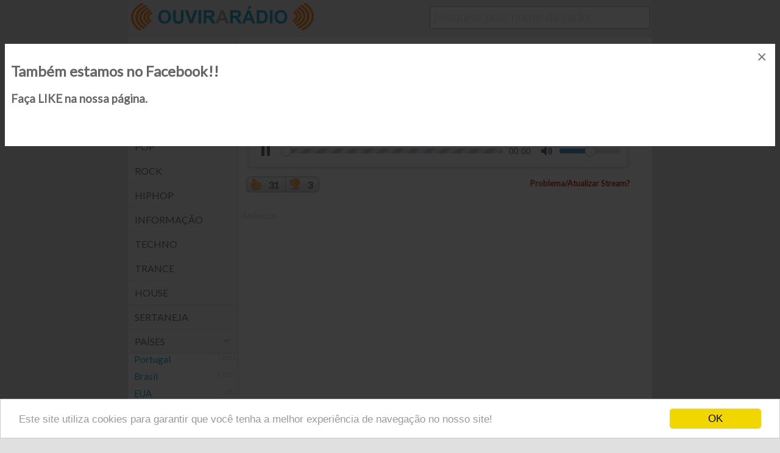

--- FILE ---
content_type: text/html; charset=iso-8859-1
request_url: https://www.ouviraradio.com/radio-vidiguieira_379/
body_size: 8028
content:
<!doctype html>
<!--[if IE 7]>    <html class="no-js lt-ie9 lt-ie8 ie" lang="pt"> <![endif]-->
<!--[if IE 8]>    <html class="no-js lt-ie9 ie" lang="pt"> <![endif]-->
<!--[if IE 9]>    <html class="no-js ie" lang="pt"> <![endif]-->
<!--[if gt IE 9]><!--> <html class="no-js" lang="pt"> <!--<![endif]-->
<head><meta http-equiv="Content-Type" content="text/html; charset=windows-1252">

<title>Rádio Vidiguieira, ouvir online grátis - Ouviraradio.com</title>
<meta name="description" content="Ouvir a rádio Vidiguieira online, escutar a rádio Vidiguieira em direto, ao vivo na internet grátis!">
<meta name="keywords" content="ouvir rádio,escutar rádio online,ouvir radio online,Rádio Vidiguieira,rádio Vidiguieira, ouvir online Rádio Vidiguieira, ouvir em direto Rádio Vidiguieira, radio Rádio Vidiguieira ao vivo">
<meta property="og:image" content="https://www.ouviraradio.com/pequena.php?img=images/radios/1440460633-1431823786.jpg&tamanho=400&borda=1">
<meta property="og:type" content="website">
<meta property="og:description" content="Ouvir a rádio Rádio Vidiguieira online, escutar a rádio Vidiguieira em direto, ao vivo na internet grátis!">
<meta property="og:url" content="http://www.ouviraradio.com/radio-vidiguieira_379/">
<meta property="og:title" content="Rádio Vidiguieira, ouvir online grátis - Ouviraradio.com">
<link rel="canonical" href="https://www.ouviraradio.com/radio-vidiguieira_379/" />
<!--[if IE]>
    <link rel="shortcut icon" type="image/png" href="https://www.ouviraradio.com/img/favico.png" />
<![endif]-->
<![if !IE]>
    <link rel="icon" type="image/png" href="https://www.ouviraradio.com/img/favico.png" />
<![endif]>
<meta name="viewport" content="width=device-width, initial-scale=1">
<meta name="HandheldFriendly" content="True">
<meta property="fb:admins" content="100000481112962" />
<meta property="fb:app_id" content="780008845426465" />
<link href="https://fonts.googleapis.com/css?family=Lato" rel="stylesheet" type="text/css">
<script src="https://ajax.googleapis.com/ajax/libs/jquery/1.11.3/jquery.min.js"></script>
<script src="/js/jquery.magnific-popup.min.js"></script>
<script src="/js/custom.js"></script>
<link rel="stylesheet" href="/css/magnific-popup.css" type="text/css" media="screen"/>
<link rel="stylesheet" href="/css/style.css" type="text/css" media="screen"/>
<script>
window.cookieconsent_options = {"message":"Este site utiliza cookies para garantir que você tenha a melhor experiência de navegação no nosso site!","dismiss":"OK","theme":"light-bottom"};
</script>
<script src="//cdnjs.cloudflare.com/ajax/libs/cookieconsent2/1.0.9/cookieconsent.min.js"></script>
<script language="JavaScript" type="text/javascript">
$(document).ready(function(){
        var term = '';
        var tpl = '1769014480';
	$.ajax({
		type: "GET",
		url: "/ajax.php",
		data: {s: term,t: tpl},
		cache: false,
		success: function(datahtml){
			$('#radio_player').html(datahtml);
		},
		error: function (x, status, error) {
			var error = "Error a carregar player!";
			/*: " + status+'---'+error;*/
			console.log(error);
			$('#radio_player').html(error);
		}
	});

});
</script>
<script language="JavaScript" type="text/javascript">
$(document).ready(function(){
     var update = function(){
          $('#musicid')
               .load('/teste.php')
               .fadeIn("slow");
     };

     var auto_refresh = setInterval(function(){update();}, 10000);
     update();
});
</script>
<script language="JavaScript" type="text/javascript">
$(document).ready(function() {
        $('.popup-with-zoom-anim').magnificPopup({
          type: 'inline',

          fixedContentPos: false,
          fixedBgPos: true,

          overflowY: 'auto',

          closeBtnInside: true,
          preloader: false,

          midClick: true,
          removalDelay: 300,
          mainClass: 'my-mfp-zoom-in'
        });
$('#reportaproblema').click(function(){
    if (event.preventDefault) { event.preventDefault(); } else { event.returnValue = false; }

    var radio_id = '379';
    var mensagem = $('#merro').val();

    $.ajax
    ({
        url: '/reportar.php',
        data: {"radioID": radio_id, "msg": mensagem},
        type: 'post',
        success: function(result)
        {
            $('#small-dialog').html(result);
            setTimeout(
            function() {
                $.magnificPopup.close();
            },
            2000);
        }
    });
});

$( "#mobile-menu" ).click(function() {
  $( "#menu" ).toggle( "slow" );
  if ($('#psearch').is(':visible')) {
     $( "#psearch" ).css( "display","none" );
   } else {
     $( "#psearch" ).css( "display","block" );
   }
});

});
</script>
<script>
$( document ).ready(function(){
    $('#favorito').on('click',function(){
        var canala = $(this).attr('value');
        $.ajax({
            type:'POST',
            url:'/cookie.php',
            dataType: "html",
            data:{canal:canala},
            success:function(data){
                if(data == 'removido'){
                      $('#favorito').css("background", "transparent url(/img/favadd.png) no-repeat");
                }else if(data == 'adicionado') {
                      $('#favorito').css("background", "transparent url(/img/favrem.png) no-repeat");
                      $("#correct").fadeIn('slow').delay(3000).fadeOut('slow');
                }
            },
      error: function (xhr, ajaxOptions, thrownError) {
        alert(xhr.status);
        alert(thrownError);
      }
        });
    });

});
</script>
<style type="text/css">
html,body{width:100%;height:100%;margin:0 auto;background:#E0E0E0;font-family:Lato;color:#666}
#wrapper{width:860px;margin:0 auto;border-bottom:1px solid #E0E0E0;border-left:1px solid #E0E0E0;border-right:1px solid #E0E0E0;}
.fix{float:left;background:#fff;width:100%}
.header{background:rgb(238, 238, 238);border-bottom:1px solid #E0E0E0;height:50px;padding:5px;width: -moz-calc(100% - 10px);width: -webkit-calc(100% - 10px);width: -o-calc(100% - 10px);width: calc(100% - 10px);}
.header img{border:0}
#menu{float:left;width:180px;position:relative;top:-1px;background-color:#F8F8F8;border-right:1px solid #E0E0E0;}
#menu ul{list-style:none;margin:0;padding:0}
#menu ul li{position:relative;left:1px;background-color:#F8F8F8;padding:10px;border-right:1px solid #E0E0E0;border-top:1px solid #E0E0E0;text-transform:uppercase}
#menu ul li:hover{position:relative;left:1px;border-right:0px;background-color:#fff;cursor:pointer}
#menu ul li a{text-decoration:none;color:#666}
.middle{float:left;padding:3px;width:650px;}
.middle a{color:#03a3c5;text-decoration:none;}
.middle a:hover{color:#fb7e04;text-decoration:none;}
.middle p{padding:0;margin:0;font-size:22px;font-weight:bold;margin-bottom:5px}
.middle h1{padding:0;margin:0;font-size:18px;font-weight:bold;margin-bottom:5px;}
.middle h2{padding:0;margin:0;font-size:14px;font-weight:normal;margin-bottom:5px;text-align:justify;}
.right{width:100%;}
.social{margin-top:10px;margin-bottom:3px;}
#plista{max-height:600px;overflow:auto;background-color:#fff}
#plista a{clear:both;display:block;text-decoration:none;padding-left:10px;margin-bottom:10px;color:#03a3c5;font-size:15px;float:left;}
#plista a:hover{color:#fb7e04;}
#svolume{float: left;width: 180px;margin: 22px 0 0 10px;cursor: pointer;cursor: pointer;}
#svolume .ui-slider-range { background: #000;-webkit-border-bottom-left-radius: 5px;-khtml-border-bottom-left-radius: 5px;-khtml-border-top-left-radius: 5px;border-bottom-left-radius: 5px;border-top-left-radius: 5px; }
#svolume .ui-slider-handle { border-color: #fff; }
#svolume.ui-widget-content {border: 1px solid #000;border-color: #000; }
#svolume .ui-state-default, .ui-widget-content .ui-state-default, .ui-widget-header .ui-state-default{background: #ccc;border: 1px solid #000;}
#btsound{float:left;margin: 12px 0 0 30px;cursor: pointer;cursor: pointer;}
#btplayer{float: left; width: 50px;cursor: pointer;cursor: hand;}
.bb{width:336px;height:55px;border:1px solid #ccc;background-color: #fff;text-align:center;margin:0px auto;}
#mobile-menu{display:none;float:right;width:25px;height:21px;background: url(/img/mobile-menu.png) no-repeat;}
#psearch{display:block;float:right;width:360px;height:40px;}
#adssmall{display:none}
#full{display:block}

@media only screen and (max-width : 860px) {
#mobile-menu{display:block;margin-top:15px;cursor:pointer;margin-left:10px}
#wrapper{
width:100%;
-moz-box-sizing: border-box;
-webkit-box-sizing: border-box;
box-sizing: border-box;
}
#menu{display:none;width:100%;position:relative;}
#adssmall{display:block}
#full{display:none}
}

@media only screen and (max-width : 767px) {
#psearch{display:none;clear:both;float:left;margin-top:5px;margin-bottom:4px;}
#mobile-menu{display:block;margin-top:15px;cursor:pointer}
#wrapper{
width:100%;
-moz-box-sizing: border-box;
-webkit-box-sizing: border-box;
box-sizing: border-box; }
.middle{
width: 100% !important;
-moz-box-sizing: border-box;
-webkit-box-sizing: border-box;
box-sizing: border-box;
#adssmall{display:block}
#full{display:none}
}
.fb-like-box, .fb-like-box * {width:100% !important}
.right{
float:left;
clear:both;
margin-top:10px;
-moz-box-sizing: border-box;
-webkit-box-sizing: border-box;
box-sizing: border-box;
}

#ads468{display:none}
.radio-player{margin:auto auto;}
}

@media only screen and (max-width : 480px) {
#psearch{display:none;clear:both;float:left;margin-top:5px;margin-bottom:4px;}

#wrapper{
width:100%;
-moz-box-sizing: border-box;
-webkit-box-sizing: border-box;
box-sizing: border-box;}
.right{float:left;clear:both;margin-top:20px}
.fb-like-box, .fb-like-box * {width:100% !important}
.header img {width:80%;}
#adssmall{display:block}
#adsfull{display:none}
}

@media only screen and (max-width : 320px) {
#adssmall{display:block}
#adsfull{display:none}
}
.mfp-content {
    width:70%;
    height:80%;
 }
.radio-player h1{display:inline;}
.rip{float:left;}
video::-webkit-media-controls-fullscreen-button {
    display: none !important;
}
video::-webkit-media-controls {
  display: none !important;
}
.fb-comments, .fb-comments * {
width: 100% !important;
display:block !important;
-moz-box-sizing: border-box;
-webkit-box-sizing: border-box;
box-sizing: border-box;
float:left;
}
</style>
<script language="JavaScript" type="text/javascript">
$(document).ready(function() {
$('.planLink').magnificPopup({ type: 'iframe', iframe: { patterns: { mywebsitename: { index: '', src: '%id%' } },mainClass: 'mfp-fade' }, closeOnBgClick: false, });
});
</script>


<!--Facebook popup-->
<link href='https://fonts.googleapis.com/css?family=Droid+Sans:regular,bold' rel='stylesheet' type='text/css'/>
<script type="text/javascript">
  jQuery(document).ready(function(){
    if (document.cookie.indexOf('visita=true') == -1) {
        var fifteenDays = 1000*60*60*24*365;
        var expires = new Date((new Date()).valueOf() + fifteenDays);
        document.cookie = "visita=true;expires=" + expires.toUTCString();
setTimeout(function() {
 if ($('#fbpop').length) {
   $.magnificPopup.open({
    items: {
        src: '#fbpop'
    },
    type: 'inline'
      });
	  $('#fbpop').css("display", "block");
   }

 }, 5000);
        }
});
</script>
<!--//-->
<link rel="stylesheet" href="https://cdn.plyr.io/1.8.2/plyr.css">
<script src="https://cdn.plyr.io/1.8.2/plyr.js"></script>
<script src="https://cdn.jsdelivr.net/hls.js/latest/hls.js"><script>
<link rel="manifest" href="/manifest.json">
<script>
 if ('serviceWorker' in navigator) {
    console.log("Will the service worker register?");
    navigator.serviceWorker.register('service-worker.js')
      .then(function(reg){
        console.log("Yes, it did.");
     }).catch(function(err) {
        console.log("No it didn't. This happened:", err)
    });
 }
</script>
</head>
<body>
<div id="correct" style="display:none;position:absolute;top:50%;left:50%;z-index:9999999999999999999;padding:20px;margin-top:-70px;margin-left:-70px"><img src="/img/true.png"></div>
   <div id="wrapper">
   <div class="fix">
      <div class="header">
         <a href="http://www.ouviraradio.com"><img src="/img/banner-radio.png" title="Ouvir Rádio Online" alt="Ouvir Rádio Online"></a>
         <div id="mobile-menu"></div>
         <div id="psearch">
	       <div id="main">
		     <!-- Main Input -->
		     <input type="text" id="search" autocomplete="off" placeholder="pesquise pelo nome da rádio">
		     <!-- Show Results -->
		     <ul id="results"></ul>
	       </div>
         </div>
      </div>
      <div class="maincontent">
          <!--Start of left column-->
          <div id="menu">
             <ul>
                <li><a style="color:#DC1701;" href="http://www.ouviraradio.com/favoritos.php">Minhas Rádios</a></li>
                <li class="select"><a style="color:#0E87C9;" href="http://www.ouviraradio.com/ouvir-a-bola/">Futebol ao Vivo</a></li>
                <li><a href="http://www.ouviraradio.com/genero/generalista/">Generalista</a></li>
                <li><a href="http://www.ouviraradio.com/genero/romantica/">Romântica</a></li>
                <li><a href="http://www.ouviraradio.com/genero/pop/">POP</a></li>
                <li><a href="http://www.ouviraradio.com/genero/rock/">Rock</a></li>
                <li><a href="http://www.ouviraradio.com/genero/hiphop/">HipHop</a></li>
                <li><a href="http://www.ouviraradio.com/genero/informacao/">Informação</a></li>
                <li><a href="http://www.ouviraradio.com/genero/techno/">Techno</a></li>
                <li><a href="http://www.ouviraradio.com/genero/trance/">Trance</a></li>
                <li><a href="http://www.ouviraradio.com/genero/house/">House</a></li>
                <li><a href="http://www.ouviraradio.com/genero/sertaneja/">Sertaneja</a></li>
                <li style="border-bottom:1px solid #E0E0E0;border-right:1px solid #E0E0E0;" id="paises">Países <img src="/img/arrow-dn.png" style="float:right;margin-top:1px" id="arrow-collapse" alt="Colapsar"></li>
                <div id="plista">
                     <a href="/pais/portugal_620/">Portugal</a> <div style="float:right;color:#D0D0D0;font-size:10px;margin-right:3px">( 266 )</div><a href="/pais/brasil_76/">Brasil</a> <div style="float:right;color:#D0D0D0;font-size:10px;margin-right:3px">( 112 )</div><a href="/pais/eua_840/">EUA</a> <div style="float:right;color:#D0D0D0;font-size:10px;margin-right:3px">( 20 )</div><a href="/pais/angola_24/">Angola</a> <div style="float:right;color:#D0D0D0;font-size:10px;margin-right:3px">( 19 )</div><a href="/pais/espanha_724/">Espanha</a> <div style="float:right;color:#D0D0D0;font-size:10px;margin-right:3px">( 17 )</div><a href="/pais/alemanha_276/">Alemanha</a> <div style="float:right;color:#D0D0D0;font-size:10px;margin-right:3px">( 16 )</div><a href="/pais/suica_756/">Suíça</a> <div style="float:right;color:#D0D0D0;font-size:10px;margin-right:3px">( 13 )</div><a href="/pais/reino-unido_826/">Reino Unido</a> <div style="float:right;color:#D0D0D0;font-size:10px;margin-right:3px">( 10 )</div><a href="/pais/russia_643/">Rússia</a> <div style="float:right;color:#D0D0D0;font-size:10px;margin-right:3px">( 6 )</div><a href="/pais/franca_250/">França</a> <div style="float:right;color:#D0D0D0;font-size:10px;margin-right:3px">( 6 )</div><a href="/pais/polonia_616/">Polónia</a> <div style="float:right;color:#D0D0D0;font-size:10px;margin-right:3px">( 4 )</div><a href="/pais/mocambique_508/">Moçambique</a> <div style="float:right;color:#D0D0D0;font-size:10px;margin-right:3px">( 4 )</div><a href="/pais/cabo-verde_132/">Cabo Verde</a> <div style="float:right;color:#D0D0D0;font-size:10px;margin-right:3px">( 3 )</div><a href="/pais/Austria_40/">Áustria</a> <div style="float:right;color:#D0D0D0;font-size:10px;margin-right:3px">( 3 )</div><a href="/pais/holanda_528/">Holanda</a> <div style="float:right;color:#D0D0D0;font-size:10px;margin-right:3px">( 3 )</div><a href="/pais/luxemburgo_442/">Luxemburgo</a> <div style="float:right;color:#D0D0D0;font-size:10px;margin-right:3px">( 2 )</div><a href="/pais/siria_760/">Síria</a> <div style="float:right;color:#D0D0D0;font-size:10px;margin-right:3px">( 1 )</div><a href="/pais/egipto_818/">Egipto</a> <div style="float:right;color:#D0D0D0;font-size:10px;margin-right:3px">( 1 )</div><a href="/pais/turquia_792/">Turquia</a> <div style="float:right;color:#D0D0D0;font-size:10px;margin-right:3px">( 1 )</div><a href="/pais/canada_124/">Canadá</a> <div style="float:right;color:#D0D0D0;font-size:10px;margin-right:3px">( 1 )</div><a href="/pais/albania_8/">Albânia</a> <div style="float:right;color:#D0D0D0;font-size:10px;margin-right:3px">( 1 )</div><a href="/pais/uruguai_858/">Uruguai</a> <div style="float:right;color:#D0D0D0;font-size:10px;margin-right:3px">( 1 )</div><a href="/pais/estonia_233/">Estónia</a> <div style="float:right;color:#D0D0D0;font-size:10px;margin-right:3px">( 1 )</div><a href="/pais/India_356/">Índia</a> <div style="float:right;color:#D0D0D0;font-size:10px;margin-right:3px">( 1 )</div><a href="/pais/mexico_484/">México</a> <div style="float:right;color:#D0D0D0;font-size:10px;margin-right:3px">( 1 )</div><a href="/pais/suecia_752/">Suécia</a> <div style="float:right;color:#D0D0D0;font-size:10px;margin-right:3px">( 1 )</div><a href="/pais/equador_218/">Equador</a> <div style="float:right;color:#D0D0D0;font-size:10px;margin-right:3px">( 1 )</div><a href="/pais/ucrania_804/">Ucrânia</a> <div style="float:right;color:#D0D0D0;font-size:10px;margin-right:3px">( 1 )</div><a href="/pais/reuniao_638/">Reunião</a> <div style="float:right;color:#D0D0D0;font-size:10px;margin-right:3px">( 1 )</div><a href="/pais/argentina_32/">Argentina</a> <div style="float:right;color:#D0D0D0;font-size:10px;margin-right:3px">( 1 )</div><a href="/pais/japao_392/">Japão</a> <div style="float:right;color:#D0D0D0;font-size:10px;margin-right:3px">( 1 )</div>                </div>
             </ul>
          </div>
          <!--End of left column-->
          <!--Start of middle colum-->
          <div class="middle">

          
            <div itemscope itemtype="http://schema.org/BroadcastService">
            <div class="radio-player" style="width:100%;float:left;padding:10px;box-sizing:border-box"><div style="cursor:pointer;float:right;width:30px;height:24px;background:transparent url('/img/favadd.png') no-repeat;" id="favorito" value="379"></div> <img class="ip" src="https://www.ouviraradio.com/image/80/1440460633-1431823786.jpg" style="vertical-align:middle;margin-right:5px;border:0;margin-bottom:10px" title="Rádio Vidiguieira" alt="Rádio Vidiguieira"><h1><span itemprop="name">Rádio Vidiguieira</span><!-- <span style='font-weight:normal;color:#D0D0D0'>[  ]</span>--></h1>
            <h2>Rádio generalista da Vidiguieira</h2> 
<div style="background:transparent url(/img/mplayer.png) left top no-repeat;padding-top:20px;margin-top:15px">
<div style="background-color:#F4F4F4;width:100%;float:left;padding:5px;border-radius:10px;box-sizing:border-box">
<div id="radio_player"></div></div>

</div><div style="margin: auto auto;width:100;">
<div class="rateWrapper" itemscope itemtype="http://schema.org/RadioStation"><img style="display:none" itemprop="image" src="https://www.ouviraradio.com/pequena.php?img=images/radios/&tamanho=300&borda=1" alt="Rádio "/><span class="rate rateUp" data-item="379"><span class="rateUpN">31</span></span><span class="rate rateDown" data-item="379"><span class="rateDownN">3</span></span><meta itemprop="name" content="Rádio Rádio Vidiguieira"><meta itemprop="description" content="Rádio generalista da Vidiguieira"><meta itemprop="url" content="https://www.ouviraradio.com/radio-vidiguieira_379/"><div style="display: none;" itemprop="aggregateRating" itemscope itemtype="http://schema.org/AggregateRating"><meta itemprop="bestRating" content="5"><meta itemprop="ratingValue" content="4"><meta itemprop="ratingCount" content="34"></div></div>
</div> <div style="float:right;padding-top:10px"><a class="popup-with-zoom-anim" href="#small-dialog" style="color:#B62901;font-size:13px;font-weight:bold">Problema/Atualizar Stream?</a></div>
</div></div>
<div style='width:100%;clear:both;height:20px'></div>
            <div style="background:transparent url(/img/anuncios.png) left top no-repeat;padding-top:20px;">
            <div>
<script async src="https://pagead2.googlesyndication.com/pagead/js/adsbygoogle.js?client=ca-pub-6058394136190863"
     crossorigin="anonymous"></script>
<!-- radios-new -->
<ins class="adsbygoogle"
     style="display:block"
     data-ad-client="ca-pub-6058394136190863"
     data-ad-slot="6499569323"
     data-ad-format="auto"
     data-full-width-responsive="true"></ins>
<script>
     (adsbygoogle = window.adsbygoogle || []).push({});
</script>
</div>
</div><div style='width:100%;clear:both;height:20px'></div>
          <!--Start of right colum-->
          <div class="right">
          <br>
          <p>Ouça Também</p>
           <div style='width:100%;padding:5px;box-sizing:border-box'><div style="width:15%;height:60px;background:#fff;border:1px solid #F4F4F4;margin-right:10px;margin-bottom:10px;padding:10px;float:left;font-size:14px;position:relative;"><a href="/radio-castelo-branco_17/"><img src="https://www.ouviraradio.com/image/80/1681504733-1990943952.jpg" style="vertical-align:middle;width:85%;max-height:60px;margin-right:5px;box-sizing:border-box;border:0;position:absolute;top: 50%;transform: translateY(-50%);" title="Rádio Castelo Branco" alt="Rádio Castelo Branco"></a></div><div style="width:15%;height:60px;background:#fff;border:1px solid #F4F4F4;margin-right:10px;margin-bottom:10px;padding:10px;float:left;font-size:14px;position:relative;"><a href="/radio-amalia-_417/"><img src="https://www.ouviraradio.com/image/80/1438466888-2083521837.png" style="vertical-align:middle;width:85%;max-height:60px;margin-right:5px;box-sizing:border-box;border:0;position:absolute;top: 50%;transform: translateY(-50%);" title="Rádio Amália " alt="Rádio Amália "></a></div><div style="width:15%;height:60px;background:#fff;border:1px solid #F4F4F4;margin-right:10px;margin-bottom:10px;padding:10px;float:left;font-size:14px;position:relative;"><a href="/nova_72/"><img src="https://www.ouviraradio.com/image/80/1681027688-356483159.jpg" style="vertical-align:middle;width:85%;max-height:60px;margin-right:5px;box-sizing:border-box;border:0;position:absolute;top: 50%;transform: translateY(-50%);" title="Nova" alt="Nova"></a></div><div style="width:15%;height:60px;background:#fff;border:1px solid #F4F4F4;margin-right:10px;margin-bottom:10px;padding:10px;float:left;font-size:14px;position:relative;"><a href="/radio-barca_224/"><img src="https://www.ouviraradio.com/image/80/1426027315-167960361.gif" style="vertical-align:middle;width:85%;max-height:60px;margin-right:5px;box-sizing:border-box;border:0;position:absolute;top: 50%;transform: translateY(-50%);" title="Rádio Barca" alt="Rádio Barca"></a></div><div style="width:15%;height:60px;background:#fff;border:1px solid #F4F4F4;margin-right:10px;margin-bottom:10px;padding:10px;float:left;font-size:14px;position:relative;"><a href="/radio-escuro_436/"><img src="https://www.ouviraradio.com/image/80/1476605604-1230844460.jpg" style="vertical-align:middle;width:85%;max-height:60px;margin-right:5px;box-sizing:border-box;border:0;position:absolute;top: 50%;transform: translateY(-50%);" title="Rádio Escuro" alt="Rádio Escuro"></a></div><div style="width:15%;height:60px;background:#fff;border:1px solid #F4F4F4;margin-right:10px;margin-bottom:10px;padding:10px;float:left;font-size:14px;position:relative;"><a href="/radio-regional-braganca_610/"><img src="https://www.ouviraradio.com/image/80/1462743012-837341313.jpg" style="vertical-align:middle;width:85%;max-height:60px;margin-right:5px;box-sizing:border-box;border:0;position:absolute;top: 50%;transform: translateY(-50%);" title="Radio Regional Bragança" alt="Radio Regional Bragança"></a></div><div style="width:15%;height:60px;background:#fff;border:1px solid #F4F4F4;margin-right:10px;margin-bottom:10px;padding:10px;float:left;font-size:14px;position:relative;"><a href="/era-fm_254/"><img src="https://www.ouviraradio.com/image/80/1438468761-467734502.png" style="vertical-align:middle;width:85%;max-height:60px;margin-right:5px;box-sizing:border-box;border:0;position:absolute;top: 50%;transform: translateY(-50%);" title="ERA FM" alt="ERA FM"></a></div><div style="width:15%;height:60px;background:#fff;border:1px solid #F4F4F4;margin-right:10px;margin-bottom:10px;padding:10px;float:left;font-size:14px;position:relative;"><a href="/universitaria-do-minho_389/"><img src="https://www.ouviraradio.com/image/80/1441577936-607251783.png" style="vertical-align:middle;width:85%;max-height:60px;margin-right:5px;box-sizing:border-box;border:0;position:absolute;top: 50%;transform: translateY(-50%);" title="Universitária do Minho" alt="Universitária do Minho"></a></div><div style="width:15%;height:60px;background:#fff;border:1px solid #F4F4F4;margin-right:10px;margin-bottom:10px;padding:10px;float:left;font-size:14px;position:relative;"><a href="/gilao-fm_235/"><img src="https://www.ouviraradio.com/image/80/1441732191-844596401.png" style="vertical-align:middle;width:85%;max-height:60px;margin-right:5px;box-sizing:border-box;border:0;position:absolute;top: 50%;transform: translateY(-50%);" title="Gilão FM" alt="Gilão FM"></a></div><div style="width:15%;height:60px;background:#fff;border:1px solid #F4F4F4;margin-right:10px;margin-bottom:10px;padding:10px;float:left;font-size:14px;position:relative;"><a href="/vicentina-fm_244/"><img src="https://www.ouviraradio.com/image/80/1681421851-862131969.jpg" style="vertical-align:middle;width:85%;max-height:60px;margin-right:5px;box-sizing:border-box;border:0;position:absolute;top: 50%;transform: translateY(-50%);" title="Vicentina FM" alt="Vicentina FM"></a></div><div style="width:15%;height:60px;background:#fff;border:1px solid #F4F4F4;margin-right:10px;margin-bottom:10px;padding:10px;float:left;font-size:14px;position:relative;"><a href="/cova-da-beira_16/"><img src="https://www.ouviraradio.com/image/80/1681142990-16588913.png" style="vertical-align:middle;width:85%;max-height:60px;margin-right:5px;box-sizing:border-box;border:0;position:absolute;top: 50%;transform: translateY(-50%);" title="Cova da Beira" alt="Cova da Beira"></a></div><div style="width:15%;height:60px;background:#fff;border:1px solid #F4F4F4;margin-right:10px;margin-bottom:10px;padding:10px;float:left;font-size:14px;position:relative;"><a href="/radio-vizela_471/"><img src="https://www.ouviraradio.com/image/80/1681027584-1675735472.png" style="vertical-align:middle;width:85%;max-height:60px;margin-right:5px;box-sizing:border-box;border:0;position:absolute;top: 50%;transform: translateY(-50%);" title="Rádio Vizela" alt="Rádio Vizela"></a></div><div style="width:15%;height:60px;background:#fff;border:1px solid #F4F4F4;margin-right:10px;margin-bottom:10px;padding:10px;float:left;font-size:14px;position:relative;"><a href="/paivense-fm_563/"><img src="https://www.ouviraradio.com/image/80/1681330109-152556145.jpg" style="vertical-align:middle;width:85%;max-height:60px;margin-right:5px;box-sizing:border-box;border:0;position:absolute;top: 50%;transform: translateY(-50%);" title="Paivense FM" alt="Paivense FM"></a></div><div style="width:15%;height:60px;background:#fff;border:1px solid #F4F4F4;margin-right:10px;margin-bottom:10px;padding:10px;float:left;font-size:14px;position:relative;"><a href="/radio-vidiguieira_379/"><img src="https://www.ouviraradio.com/image/80/1440460633-1431823786.jpg" style="vertical-align:middle;width:85%;max-height:60px;margin-right:5px;box-sizing:border-box;border:0;position:absolute;top: 50%;transform: translateY(-50%);" title="Rádio Vidiguieira" alt="Rádio Vidiguieira"></a></div><div style="width:15%;height:60px;background:#fff;border:1px solid #F4F4F4;margin-right:10px;margin-bottom:10px;padding:10px;float:left;font-size:14px;position:relative;"><a href="/popular-afifense-_223/"><img src="https://www.ouviraradio.com/image/80/1439719902-241073053.png" style="vertical-align:middle;width:85%;max-height:60px;margin-right:5px;box-sizing:border-box;border:0;position:absolute;top: 50%;transform: translateY(-50%);" title="Popular Afifense " alt="Popular Afifense "></a></div><div style="width:15%;height:60px;background:#fff;border:1px solid #F4F4F4;margin-right:10px;margin-bottom:10px;padding:10px;float:left;font-size:14px;position:relative;"><a href="/comercial-dos-acores_88/"><img src="https://www.ouviraradio.com/image/80/no_image_available.jpg" style="vertical-align:middle;width:85%;max-height:60px;margin-right:5px;box-sizing:border-box;border:0;position:absolute;top: 50%;transform: translateY(-50%);" title="Comercial dos Acores" alt="Comercial dos Acores"></a></div><div style="width:15%;height:60px;background:#fff;border:1px solid #F4F4F4;margin-right:10px;margin-bottom:10px;padding:10px;float:left;font-size:14px;position:relative;"><a href="/jornal-fm_68/"><img src="https://www.ouviraradio.com/image/80/1439738893-832796880.png" style="vertical-align:middle;width:85%;max-height:60px;margin-right:5px;box-sizing:border-box;border:0;position:absolute;top: 50%;transform: translateY(-50%);" title="Jornal FM" alt="Jornal FM"></a></div><div style="width:15%;height:60px;background:#fff;border:1px solid #F4F4F4;margin-right:10px;margin-bottom:10px;padding:10px;float:left;font-size:14px;position:relative;"><a href="/diana-fm_394/"><img src="https://www.ouviraradio.com/image/80/1438467406-925793016.jpg" style="vertical-align:middle;width:85%;max-height:60px;margin-right:5px;box-sizing:border-box;border:0;position:absolute;top: 50%;transform: translateY(-50%);" title="Diana FM" alt="Diana FM"></a></div><div style="width:15%;height:60px;background:#fff;border:1px solid #F4F4F4;margin-right:10px;margin-bottom:10px;padding:10px;float:left;font-size:14px;position:relative;"><a href="/clube-de-monsanto_23/"><img src="https://www.ouviraradio.com/image/80/1440545529-1845123249.jpg" style="vertical-align:middle;width:85%;max-height:60px;margin-right:5px;box-sizing:border-box;border:0;position:absolute;top: 50%;transform: translateY(-50%);" title="Clube de Monsanto" alt="Clube de Monsanto"></a></div><div style="width:15%;height:60px;background:#fff;border:1px solid #F4F4F4;margin-right:10px;margin-bottom:10px;padding:10px;float:left;font-size:14px;position:relative;"><a href="/clube-asas-do-atlantico_92/"><img src="https://www.ouviraradio.com/image/80/1632421075-2017876655.png" style="vertical-align:middle;width:85%;max-height:60px;margin-right:5px;box-sizing:border-box;border:0;position:absolute;top: 50%;transform: translateY(-50%);" title="Clube Asas do Atlantico" alt="Clube Asas do Atlantico"></a></div></div>             <div id="fb-root"></div>
<script>(function(d, s, id) {
  var js, fjs = d.getElementsByTagName(s)[0];
  if (d.getElementById(id)) return;
  js = d.createElement(s); js.id = id;
  js.src = "//connect.facebook.net/pt_PT/sdk.js#xfbml=1&appId=943643092319088&version=v2.0";
  fjs.parentNode.insertBefore(js, fjs);
}(document, 'script', 'facebook-jssdk'));</script>
<div class="fb-like-box" data-href="https://www.facebook.com/ouviraradio" style="width:100%" data-colorscheme="light" data-show-faces="true" data-header="false" data-stream="false" data-show-border="false"></div>
          <br><br>
          <a style="color:#0683C6" href="/sugerir.php" class="planLink"><img src="/img/adicionar.png" alt="Adicionar Rádio"></a>
          </div>
          <!--End of right column-->
          <div style="float:left;clear:both;margin-top:10px;">
          <div id="ads468">
<script async src="//pagead2.googlesyndication.com/pagead/js/adsbygoogle.js"></script>
<!-- 468-radios-before-comments -->
<ins class="adsbygoogle"
     style="display:inline-block;width:468px;height:60px"
     data-ad-client="ca-pub-6058394136190863"
     data-ad-slot="2882909649"></ins>
<script>
(adsbygoogle = window.adsbygoogle || []).push({});
</script>
</div></div>
<br>
<div id="fb-root"></div>
<script>(function(d, s, id) {
  var js, fjs = d.getElementsByTagName(s)[0];
  if (d.getElementById(id)) return;
  js = d.createElement(s); js.id = id;
  js.src = 'https://connect.facebook.net/pt_PT/sdk.js#xfbml=1&version=v2.10&appId=132576703618861';
  fjs.parentNode.insertBefore(js, fjs);
}(document, 'script', 'facebook-jssdk'));</script>
<div class="fb-comments" data-href="http://www.ouviraradio.com/radio-vidiguieira_379/" data-width="100%" data-numposts="5" data-colorscheme="light"></div>
          </div>
          </div>
          <!--End of middle column-->
      </div>
   </div>
   </div>
<script>
  window.fbAsyncInit = function() {
    FB.init({
      appId      : '780008845426465',
      xfbml      : true,
      version    : 'v2.2'
    });
  };

  (function(d, s, id){
     var js, fjs = d.getElementsByTagName(s)[0];
     if (d.getElementById(id)) {return;}
     js = d.createElement(s); js.id = id;
     js.src = "//connect.facebook.net/en_US/sdk.js";
     fjs.parentNode.insertBefore(js, fjs);
   }(document, 'script', 'facebook-jssdk'));
</script>
<link href="/css/core.css" rel="stylesheet" type="text/css" />
<script type="text/javascript" src="/js/jquery-ui-1.11.2.min.js"></script>
<script src="/js/core.js" type="text/javascript"></script>
<link href="/css/jquery-ui.min.css" rel="stylesheet" />
<script>
  (function(i,s,o,g,r,a,m){i['GoogleAnalyticsObject']=r;i[r]=i[r]||function(){
  (i[r].q=i[r].q||[]).push(arguments)},i[r].l=1*new Date();a=s.createElement(o),
  m=s.getElementsByTagName(o)[0];a.async=1;a.src=g;m.parentNode.insertBefore(a,m)
  })(window,document,'script','//www.google-analytics.com/analytics.js','ga');

  ga('create', 'UA-66359480-1', 'auto');
  ga('send', 'pageview');

</script>
<div id="small-dialog" class="zoom-anim-dialog mfp-hide">
<h3 style="font-size:20px;text-transform:uppercase">Reportar Problema</h3> <br>
  <textarea id="merro" placeholder="Descreva o problema ou envie a solução para o problema como por exemplo: o novo link do streaming" style="width:250px;height:80px;" name="msg"></textarea><br>
  <a href="#" id="reportaproblema" style="color:#03a3c5;text-decoration:none"><b>Enviar</a>
</div>

<!--Facebook like popup-->
<div style='display:none;' id="fbpop">
		<div id='subscribe' style='padding:10px; background:#fff;'>
		<h2 class="box-title">Também estamos no Facebook!!</h2>

                <h3 class="box-tagline">Faça LIKE na nossa página.</h3>
<div style="text-align:center"><br>

<div id="fb-root"></div>
<script>(function(d, s, id) {
  var js, fjs = d.getElementsByTagName(s)[0];
  if (d.getElementById(id)) return;
  js = d.createElement(s); js.id = id;
  js.src = "//connect.facebook.net/pt_PT/sdk.js#xfbml=1&version=v2.6&appId=132576703618861";
  fjs.parentNode.insertBefore(js, fjs);
}(document, 'script', 'facebook-jssdk'));</script>
<div class="fb-page" data-href="https://www.facebook.com/ouviraradio/" data-tabs="timeline" data-height="300" data-width="440" data-small-header="true" data-adapt-container-width="true" data-hide-cover="false" data-show-facepile="true"><blockquote cite="https://www.facebook.com/ouviraradio/" class="fb-xfbml-parse-ignore"><a href="https://www.facebook.com/ouviraradio/">Ouviraradio</a></blockquote></div>
</div>
		</div>
	</div>
<!--//-->
</body>
</html>


--- FILE ---
content_type: text/html; charset=iso-8859-1
request_url: https://www.ouviraradio.com/ajax.php?s=&t=1769014480&_=1769014480686
body_size: 229
content:

 <audio preload="true" id="player" controls autoplay="autoplay">
    <source src='https://centova.radio.com.pt/proxy/567?mp=/stream' type="audio/mp3" />
 </audio>
<script>
(function () {
  var audio = document.querySelector('#player');
  plyr.setup(audio);
})();
    </script>


--- FILE ---
content_type: text/html; charset=utf-8
request_url: https://www.google.com/recaptcha/api2/aframe
body_size: 267
content:
<!DOCTYPE HTML><html><head><meta http-equiv="content-type" content="text/html; charset=UTF-8"></head><body><script nonce="GPpFR6LxiLHxipoj5pFixw">/** Anti-fraud and anti-abuse applications only. See google.com/recaptcha */ try{var clients={'sodar':'https://pagead2.googlesyndication.com/pagead/sodar?'};window.addEventListener("message",function(a){try{if(a.source===window.parent){var b=JSON.parse(a.data);var c=clients[b['id']];if(c){var d=document.createElement('img');d.src=c+b['params']+'&rc='+(localStorage.getItem("rc::a")?sessionStorage.getItem("rc::b"):"");window.document.body.appendChild(d);sessionStorage.setItem("rc::e",parseInt(sessionStorage.getItem("rc::e")||0)+1);localStorage.setItem("rc::h",'1769014486697');}}}catch(b){}});window.parent.postMessage("_grecaptcha_ready", "*");}catch(b){}</script></body></html>

--- FILE ---
content_type: text/css
request_url: https://www.ouviraradio.com/css/core.css
body_size: 398
content:
.rateWrapper {
    float:left;
	padding-top: 10px;
	height: 24px;
	-webkit-border-radius: 7px;
	-moz-border-radius: 7px;
	border-radius: 7px;
}
.rate,.rateDone {
    float:left;
    display:block;
	background: #fff;
	text-decoration: none;
	background-image: url(/images/sprite.png);
	background-repeat: no-repeat;
	font-weight: bold;
}
.rate {
	cursor: pointer;
}
.rateDone {
	cursor: default;
}
.rateUp {
	background-position: 0 0;
	border-top: solid 1px #aaa;
	border-bottom: solid 1px #aaa;
	border-left: solid 1px #aaa;
	-webkit-border-top-left-radius: 7px;
	-webkit-border-bottom-left-radius: 7px;
	-moz-border-radius-topleft: 7px;
	-moz-border-radius-bottomleft: 7px;
	border-top-left-radius: 7px;
	border-bottom-left-radius: 7px;
	padding: 3px 10px 0 35px;
	height: 21px;
}
.rateDown {
	background-position: 0 -48px;
	border: solid 1px #aaa;
	-webkit-border-top-right-radius: 7px;
	-webkit-border-bottom-right-radius: 7px;
	-moz-border-radius-topright: 7px;
	-moz-border-radius-bottomright: 7px;
	border-top-right-radius: 7px;
	border-bottom-right-radius: 7px;
	padding: 3px 10px 0 35px;
	height: 21px;
}
.rateUp:hover,.rateUp.active {
	background-position: 0 -24px;
}
.rateDown:hover,.rateDown.active {
	background-position: 0 -72px;
}


--- FILE ---
content_type: application/javascript
request_url: https://www.ouviraradio.com/js/custom.js
body_size: 634
content:
/* JS File */

// Start Ready
$(document).ready(function() {  
    
	// Icon Click Focus
	$('div.icon').click(function(){
		$('input#search').focus();
	});

	// Live Search
	// On Search Submit and Get Results
	function search() {
		var query_value = $('input#search').val();
		$('b#search-string').html(query_value);
		if(query_value !== ''){
			$.ajax({
				type: "POST",
				url: "/search.php",
				data: { query: query_value, hora: Date() },
				cache: false,
				success: function(html){
					$("ul#results").html(html);
				}
			});
		}return false;    
	}

	$("input#search").on("keyup", function(e) {
		// Set Timeout
		clearTimeout($.data(this, 'timer'));

		// Set Search String
		var search_string = $(this).val();

		// Do Search
		if (search_string == '' || search_string.length <= 1) {
			$("ul#results").fadeOut();
			$('h4#results-text').fadeOut();
		}else{
			$("ul#results").fadeIn();
			$('h4#results-text').fadeIn();
			$(this).data('timer', setTimeout(search, 200));
		};
	});

    $("#paises").click(function() {
         $( "#plista" ).toggle();
         var imagem = $('#arrow-collapse').attr('src');
         if ( imagem.match('arrow-dn') )
         {
              $('#arrow-collapse').attr('src', '/img/arrow-up.png');
         }
         else
         {
              $('#arrow-collapse').attr('src', '/img/arrow-dn.png');
         }
    });
    
});
